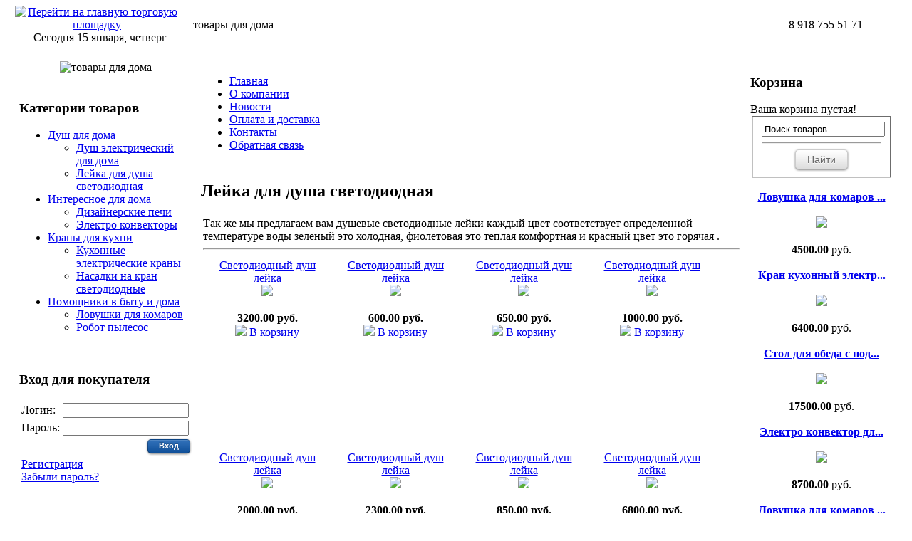

--- FILE ---
content_type: text/html; charset=UTF-8
request_url: http://domshop.utp78.ru/index.php?mod=products&cat=541
body_size: 5141
content:
<!DOCTYPE HTML>
<html xmlns="http://www.w3.org/1999/xhtml" lang="ru">
<head>
<title>товары для дома  - </title>
<meta http-equiv='Content-Type' content='text/html; charset=UTF-8' />
<meta http-equiv="X-UA-Compatible" content="IE=7" />
<meta http-equiv="Content-Type" content="text/html; charset=utf-8;charset=utf-8">
<meta http-equiv="Cache-Control" content="no-cache" />
<meta http-equiv="Pragma" content="no-cache" />
<meta http-equiv="Expires" content="Mon, 26 Jul 1997 05:00:00 GMT" />
<meta name="Document-state" content="Dynamic" />
<meta name="description" content=""/>
<meta name="abstract" content="Столы, журнальные столики , плита электрическая, обогрев, конвекторы краны для кухни, смесители, краны для ванны. "/>
<meta name="keywords" content="Столы, журнальные столики , плита электрическая, обогрев, конвекторы краны для кухни, смесители, краны для ванны. "/>
<link rel="icon" href="/favicon.ico" type="http://www.utp78.ru/image/x-icon">
<link rel="shortcut icon" href="/favicon.ico" type="http://www.utp78.ru/image/x-icon">
<META Name="Publisher-URL" Content="http://www.utp01.ru/">
<META name="Copyright" http-equiv="Copyright" content="Арт-Интелл">
<META Name="Generator" Content="utp01.ru">
<meta name="revisit" content="1 days">
<meta name="revisit-after" content="1 days">
<META Name="ROBOTS" Content="Index,follow">
<META name="Language" content="ru">
<meta http-equiv="Content-Script-Type" content="text/javascript">
<link href="/files/style_new_bard.css" type="text/css" rel="stylesheet">
<link href="/front.css" media="screen, projection" rel="stylesheet" type="text/css">
<!-- CSS кнопки -->
<link rel="stylesheet" href="/css-buttons.css" type="text/css" title="default" />
<link href="http://www.utp78.ru/images/src/facebox.css" media="screen" rel="stylesheet" type="text/css" />
<!--[if IE]>
<script src="http://html5shiv.googlecode.com/svn/trunk/html5.js"></script>
<![endif]-->
<!--[if lt IE 9]>
<script src="http://ie7-js.googlecode.com/svn/version/2.1(beta4)/IE9.js"></script>
<![endif]-->
<script src="http://ajax.googleapis.com/ajax/libs/jquery/1.5.2/jquery.min.js" type="text/javascript"></script>
<script src="http://ajax.googleapis.com/ajax/libs/jqueryui/1.8.12/jquery-ui.min.js" type="text/javascript"></script>

  <script type="text/javascript" src="http://www.utp78.ru/images/treeview/lib/jquery.cookie.js"></script>

  <script src="http://www.utp78.ru/images/src/facebox.js" type="text/javascript"></script>
  <script type="text/javascript">
    jQuery(document).ready(function($) {
      $('a[rel*=facebox]').facebox({
        loadingImage : '/src/loading.gif',
        closeImage   : '/src/closelabel.png'
      })
    })
  </script>

  <link rel="stylesheet" href="http://www.utp78.ru/images/treeview/jquery.treeview.css" type="text/css" />
  <script type="text/javascript" src="http://www.utp78.ru/images/treeview/jquery.treeview.js"></script>

<script>
  $(document).ready(function(){
    $("#treemenu").treeview({
		animated: "fast",
		collapsed: true,
		unique: true,
		persist: "cookie",
		toggle: function() {
			window.console && console.log("%o was toggled", this);
		}
	});

  });
  </script>


</head>
<body>
<center>


<div class="topline">
<table width="98%" border="0" cellpadding="0" cellspacing="0">
<tr>
<td width="230" align="center">
<!-- 1 -->
<a href='http://utp78.ru'><img src='/images/home.png' align='middle' alt='Перейти на главную торговую площадку' title='Перейти на главную торговую площадку'></a>&nbsp;&nbsp;Сегодня 15 января, четверг
</td>
<td width="20"> </td>
<td>
<!-- 2 -->
товары для дома 
</td>
<td width="20"> </td>
<td width="200" align="center" nowrap>
<!-- 3 -->
8 918 755 51 71 
</td>
</tr>
</table>
</div>

<br>


<table align="center" cellpadding="3" cellspacing="3" width="98%">
  <tr>
    <td valign="top" width="200">

<center><img src="/uploaded_images/200x200/22347.jpg" alt="товары для дома "></center>








<!-- LEFT BOX -->
<br>
<h3>Категории товаров</h3>
<ul id="treemenu" class="filetree"><li id="tree"><a href=http://domshop.utp78.ru/index.php?mod=products&cat=539>Душ для дома </a><ul id="treemenu" class="filetree"><li id="tree"><a href=http://domshop.utp78.ru/index.php?mod=products&cat=540>Душ электрический для дома </a></li><li id="tree"><a href=http://domshop.utp78.ru/index.php?mod=products&cat=541>Лейка для душа светодиодная </a></li></ul></li><li id="tree"><a href=http://domshop.utp78.ru/index.php?mod=products&cat=542>Интересное для дома</a><ul id="treemenu" class="filetree"><li id="tree"><a href=http://domshop.utp78.ru/index.php?mod=products&cat=543>Дизайнерские печи </a></li><li id="tree"><a href=http://domshop.utp78.ru/index.php?mod=products&cat=544>Электро конвекторы </a></li></ul></li><li id="tree"><a href=http://domshop.utp78.ru/index.php?mod=products&cat=545>Краны для кухни </a><ul id="treemenu" class="filetree"><li id="tree"><a href=http://domshop.utp78.ru/index.php?mod=products&cat=546>Кухонные электрические краны </a></li><li id="tree"><a href=http://domshop.utp78.ru/index.php?mod=products&cat=547>Насадки на кран светодиодные </a></li></ul></li><li id="tree"><a href=http://domshop.utp78.ru/index.php?mod=products&cat=548>Помощники в быту и дома </a><ul id="treemenu" class="filetree"><li id="tree"><a href=http://domshop.utp78.ru/index.php?mod=products&cat=549>Ловушки для комаров </a></li><li id="tree"><a href=http://domshop.utp78.ru/index.php?mod=products&cat=550>Робот пылесос </a></li></ul></li></ul>
<br>

<div id="cat">
<form action="http://domshop.utp78.ru/login.php" method="post"><input type="hidden" name="p" value="domshop"><input type="hidden" name="returnUrl" value="http://domshop.utp78.ru/index.php?mod=profile&l=1"><input type="hidden" name="errorURL" value="http://domshop.utp78.ru/index.php"><h3>Вход для покупателя</h3><table border="0">
					<tr>
						<td>Логин:</td>
						<td align="left"><input class="text" type=text name="Email"></td>
					</tr>
					<tr>
						<td>Пароль:</td>
						<td align="left"><input class="text" type=password name="Password"></td>
					</tr>
					<tr>
          	<td></td>
						<td colspan=2 align="right">
								<input type="submit" class="button blue small" value="Вход">
						</td>
					</tr>
				</table>

				</form>
				<table><tr><td><a href='http://domshop.utp78.ru/index.php?mod=checkout'>Регистрация</a><br><a href='http://domshop.utp78.ru/index.php?mod=forgotten_password'>Забыли пароль?</a></td></tr></table>
</div>


    </td>
    <td valign="top">

<table width="100%"><tr><td>
<div class="text_left">
<!-- MENU 2 -->
<div id="nav">
<ul><li class='sel'><a href="http://domshop.utp78.ru/%D0%93%D0%BB%D0%B0%D0%B2%D0%BD%D0%B0%D1%8F.html">Главная</a></li><li ><a href="http://domshop.utp78.ru/%D0%9E+%D0%BA%D0%BE%D0%BC%D0%BF%D0%B0%D0%BD%D0%B8%D0%B8.html">О компании</a></li><li ><a href="http://domshop.utp78.ru/%D0%9D%D0%BE%D0%B2%D0%BE%D1%81%D1%82%D0%B8.html">Новости</a></li><li ><a href="http://domshop.utp78.ru/%D0%9E%D0%BF%D0%BB%D0%B0%D1%82%D0%B0+%D0%B8+%D0%B4%D0%BE%D1%81%D1%82%D0%B0%D0%B2%D0%BA%D0%B0.html">Оплата и доставка</a></li><li ><a href="http://domshop.utp78.ru/%D0%9A%D0%BE%D0%BD%D1%82%D0%B0%D0%BA%D1%82%D1%8B.html">Контакты</a></li><li ><a href="http://domshop.utp78.ru/%D0%9E%D0%B1%D1%80%D0%B0%D1%82%D0%BD%D0%B0%D1%8F+%D1%81%D0%B2%D1%8F%D0%B7%D1%8C.html">Обратная связь</a></li></ul>
</div>
</div>
</td></tr></table>

<!-- CONTENT -->
<table width="100%"><tr><td>
<mod content/>
<link media="screen" rel="stylesheet" href="/js/example1/colorbox.css">
<script src="/js/jquery/plugins/jquery.lazyload.js" type="text/javascript"></script>
<script type="text/javascript" src="/js/colorbox/jquery.colorbox-min.js"></script>
<script type="text/javascript">
    $(document).ready(function () {
        $("img.lazy").lazyload();
        $('a.cbox').colorbox({
            opacity: 0.6,
            close: "Закрыть",
            maxHeight: "95%"
        });
    });
</script>

<h2>Лейка для душа светодиодная </h2><table width="100%"><tr><td>Так же мы предлагаем вам душевые светодиодные лейки каждый цвет соответствует определенной температуре воды зеленый это холодная, фиолетовая это теплая комфортная  и красный цвет это горячая . <hr><div style="padding: 5px; border: 0px solid #F9FFEC; margin-bottom: 10px; float:left;  width:170px; height:250px;"><div id="tov"><center><a href="http://domshop.utp78.ru/index.php?mod=products&ID=18736">Светодиодный душ лейка </a><br><a href="http://domshop.utp78.ru/index.php?mod=products&ID=18736"><img src="/uploaded_images/150x150/22562.jpg"></a><br><small><s></s></small><br><b>3200.00&nbspруб.</b><br><noindex><a rel="nofollow" href="http://domshop.utp78.ru/index.php?mod=cart&quantity=1&action=add&ID=18736"><img src="http://www.utp78.ru/images/cart.png" border="0"></a> <a rel="nofollow" href="http://domshop.utp78.ru/index.php?mod=cart&quantity=1&action=add&ID=18736">В корзину</a></noindex></center></div></div><div style="padding: 5px; border: 0px solid #F9FFEC; margin-bottom: 10px; float:left;  width:170px; height:250px;"><div id="tov"><center><a href="http://domshop.utp78.ru/index.php?mod=products&ID=18737">Светодиодный душ лейка </a><br><a href="http://domshop.utp78.ru/index.php?mod=products&ID=18737"><img src="/uploaded_images/150x150/22566.jpg"></a><br><small><s></s></small><br><b>600.00&nbspруб.</b><br><noindex><a rel="nofollow" href="http://domshop.utp78.ru/index.php?mod=cart&quantity=1&action=add&ID=18737"><img src="http://www.utp78.ru/images/cart.png" border="0"></a> <a rel="nofollow" href="http://domshop.utp78.ru/index.php?mod=cart&quantity=1&action=add&ID=18737">В корзину</a></noindex></center></div></div><div style="padding: 5px; border: 0px solid #F9FFEC; margin-bottom: 10px; float:left;  width:170px; height:250px;"><div id="tov"><center><a href="http://domshop.utp78.ru/index.php?mod=products&ID=18738">Светодиодный душ лейка </a><br><a href="http://domshop.utp78.ru/index.php?mod=products&ID=18738"><img src="/uploaded_images/150x150/22569.jpg"></a><br><small><s></s></small><br><b>650.00&nbspруб.</b><br><noindex><a rel="nofollow" href="http://domshop.utp78.ru/index.php?mod=cart&quantity=1&action=add&ID=18738"><img src="http://www.utp78.ru/images/cart.png" border="0"></a> <a rel="nofollow" href="http://domshop.utp78.ru/index.php?mod=cart&quantity=1&action=add&ID=18738">В корзину</a></noindex></center></div></div><div style="padding: 5px; border: 0px solid #F9FFEC; margin-bottom: 10px; float:left;  width:170px; height:250px;"><div id="tov"><center><a href="http://domshop.utp78.ru/index.php?mod=products&ID=18739">Светодиодный душ лейка </a><br><a href="http://domshop.utp78.ru/index.php?mod=products&ID=18739"><img src="/uploaded_images/150x150/22572.jpg"></a><br><small><s></s></small><br><b>1000.00&nbspруб.</b><br><noindex><a rel="nofollow" href="http://domshop.utp78.ru/index.php?mod=cart&quantity=1&action=add&ID=18739"><img src="http://www.utp78.ru/images/cart.png" border="0"></a> <a rel="nofollow" href="http://domshop.utp78.ru/index.php?mod=cart&quantity=1&action=add&ID=18739">В корзину</a></noindex></center></div></div><div style="padding: 5px; border: 0px solid #F9FFEC; margin-bottom: 10px; float:left;  width:170px; height:250px;"><div id="tov"><center><a href="http://domshop.utp78.ru/index.php?mod=products&ID=18740">Светодиодный душ лейка </a><br><a href="http://domshop.utp78.ru/index.php?mod=products&ID=18740"><img src="/uploaded_images/150x150/22575.jpg"></a><br><small><s></s></small><br><b>2000.00&nbspруб.</b><br><noindex><a rel="nofollow" href="http://domshop.utp78.ru/index.php?mod=cart&quantity=1&action=add&ID=18740"><img src="http://www.utp78.ru/images/cart.png" border="0"></a> <a rel="nofollow" href="http://domshop.utp78.ru/index.php?mod=cart&quantity=1&action=add&ID=18740">В корзину</a></noindex></center></div></div><div style="padding: 5px; border: 0px solid #F9FFEC; margin-bottom: 10px; float:left;  width:170px; height:250px;"><div id="tov"><center><a href="http://domshop.utp78.ru/index.php?mod=products&ID=18741">Светодиодный душ лейка </a><br><a href="http://domshop.utp78.ru/index.php?mod=products&ID=18741"><img src="/uploaded_images/150x150/22578.jpg"></a><br><small><s></s></small><br><b>2300.00&nbspруб.</b><br><noindex><a rel="nofollow" href="http://domshop.utp78.ru/index.php?mod=cart&quantity=1&action=add&ID=18741"><img src="http://www.utp78.ru/images/cart.png" border="0"></a> <a rel="nofollow" href="http://domshop.utp78.ru/index.php?mod=cart&quantity=1&action=add&ID=18741">В корзину</a></noindex></center></div></div><div style="padding: 5px; border: 0px solid #F9FFEC; margin-bottom: 10px; float:left;  width:170px; height:250px;"><div id="tov"><center><a href="http://domshop.utp78.ru/index.php?mod=products&ID=18742">Светодиодный душ лейка </a><br><a href="http://domshop.utp78.ru/index.php?mod=products&ID=18742"><img src="/uploaded_images/150x150/22582.jpg"></a><br><small><s></s></small><br><b>850.00&nbspруб.</b><br><noindex><a rel="nofollow" href="http://domshop.utp78.ru/index.php?mod=cart&quantity=1&action=add&ID=18742"><img src="http://www.utp78.ru/images/cart.png" border="0"></a> <a rel="nofollow" href="http://domshop.utp78.ru/index.php?mod=cart&quantity=1&action=add&ID=18742">В корзину</a></noindex></center></div></div><div style="padding: 5px; border: 0px solid #F9FFEC; margin-bottom: 10px; float:left;  width:170px; height:250px;"><div id="tov"><center><a href="http://domshop.utp78.ru/index.php?mod=products&ID=18743">Светодиодный душ лейка </a><br><a href="http://domshop.utp78.ru/index.php?mod=products&ID=18743"><img src="/uploaded_images/150x150/22585.jpg"></a><br><small><s></s></small><br><b>6800.00&nbspруб.</b><br><noindex><a rel="nofollow" href="http://domshop.utp78.ru/index.php?mod=cart&quantity=1&action=add&ID=18743"><img src="http://www.utp78.ru/images/cart.png" border="0"></a> <a rel="nofollow" href="http://domshop.utp78.ru/index.php?mod=cart&quantity=1&action=add&ID=18743">В корзину</a></noindex></center></div></div><div style="padding: 5px; border: 0px solid #F9FFEC; margin-bottom: 10px; float:left;  width:170px; height:250px;"><div id="tov"><center><a href="http://domshop.utp78.ru/index.php?mod=products&ID=18744">Светодиодный душ лейка </a><br><a href="http://domshop.utp78.ru/index.php?mod=products&ID=18744"><img src="/uploaded_images/150x150/22587.jpg"></a><br><small><s></s></small><br><b>6700.00&nbspруб.</b><br><noindex><a rel="nofollow" href="http://domshop.utp78.ru/index.php?mod=cart&quantity=1&action=add&ID=18744"><img src="http://www.utp78.ru/images/cart.png" border="0"></a> <a rel="nofollow" href="http://domshop.utp78.ru/index.php?mod=cart&quantity=1&action=add&ID=18744">В корзину</a></noindex></center></div></div><div style="padding: 5px; border: 0px solid #F9FFEC; margin-bottom: 10px; float:left;  width:170px; height:250px;"><div id="tov"><center><a href="http://domshop.utp78.ru/index.php?mod=products&ID=18745">Светодиодный душ лейка </a><br><a href="http://domshop.utp78.ru/index.php?mod=products&ID=18745"><img src="/uploaded_images/150x150/22591.jpg"></a><br><small><s></s></small><br><b>6560.00&nbspруб.</b><br><noindex><a rel="nofollow" href="http://domshop.utp78.ru/index.php?mod=cart&quantity=1&action=add&ID=18745"><img src="http://www.utp78.ru/images/cart.png" border="0"></a> <a rel="nofollow" href="http://domshop.utp78.ru/index.php?mod=cart&quantity=1&action=add&ID=18745">В корзину</a></noindex></center></div></div><div style="padding: 5px; border: 0px solid #F9FFEC; margin-bottom: 10px; float:left;  width:170px; height:250px;"><div id="tov"><center><a href="http://domshop.utp78.ru/index.php?mod=products&ID=18746">Светодиодный душ лейка </a><br><a href="http://domshop.utp78.ru/index.php?mod=products&ID=18746"><img src="/uploaded_images/150x150/22595.jpg"></a><br><small><s></s></small><br><b>1000.00&nbspруб.</b><br><noindex><a rel="nofollow" href="http://domshop.utp78.ru/index.php?mod=cart&quantity=1&action=add&ID=18746"><img src="http://www.utp78.ru/images/cart.png" border="0"></a> <a rel="nofollow" href="http://domshop.utp78.ru/index.php?mod=cart&quantity=1&action=add&ID=18746">В корзину</a></noindex></center></div></div><div style="padding: 5px; border: 0px solid #F9FFEC; margin-bottom: 10px; float:left;  width:170px; height:250px;"><div id="tov"><center><a href="http://domshop.utp78.ru/index.php?mod=products&ID=18747">Светодиодный душ лейка </a><br><a href="http://domshop.utp78.ru/index.php?mod=products&ID=18747"><img src="/uploaded_images/150x150/22600.jpg"></a><br><small><s></s></small><br><b>1800.00&nbspруб.</b><br><noindex><a rel="nofollow" href="http://domshop.utp78.ru/index.php?mod=cart&quantity=1&action=add&ID=18747"><img src="http://www.utp78.ru/images/cart.png" border="0"></a> <a rel="nofollow" href="http://domshop.utp78.ru/index.php?mod=cart&quantity=1&action=add&ID=18747">В корзину</a></noindex></center></div></div><div style="padding: 5px; border: 0px solid #F9FFEC; margin-bottom: 10px; float:left;  width:170px; height:250px;"><div id="tov"><center><a href="http://domshop.utp78.ru/index.php?mod=products&ID=18748">Светодиодный душ лейка </a><br><a href="http://domshop.utp78.ru/index.php?mod=products&ID=18748"><img src="/uploaded_images/150x150/22604.jpg"></a><br><small><s></s></small><br><b>3800.00&nbspруб.</b><br><noindex><a rel="nofollow" href="http://domshop.utp78.ru/index.php?mod=cart&quantity=1&action=add&ID=18748"><img src="http://www.utp78.ru/images/cart.png" border="0"></a> <a rel="nofollow" href="http://domshop.utp78.ru/index.php?mod=cart&quantity=1&action=add&ID=18748">В корзину</a></noindex></center></div></div><div style="padding: 5px; border: 0px solid #F9FFEC; margin-bottom: 10px; float:left;  width:170px; height:250px;"><div id="tov"><center><a href="http://domshop.utp78.ru/index.php?mod=products&ID=18749">Светодиодный душ лейка </a><br><a href="http://domshop.utp78.ru/index.php?mod=products&ID=18749"><img src="/uploaded_images/150x150/22607.jpg"></a><br><small><s></s></small><br><b>1800.00&nbspруб.</b><br><noindex><a rel="nofollow" href="http://domshop.utp78.ru/index.php?mod=cart&quantity=1&action=add&ID=18749"><img src="http://www.utp78.ru/images/cart.png" border="0"></a> <a rel="nofollow" href="http://domshop.utp78.ru/index.php?mod=cart&quantity=1&action=add&ID=18749">В корзину</a></noindex></center></div></div></td></tr></table>            <br><br>
            <hr>
            <center>
                            </center>
        <!--<a href='/images/zoomengine/bigimage00.jpg' class = 'cloud-zoom' id='zoom1' rel="adjustX: 10, adjustY:-4">-->

</td></tr></table>
    </td>
    <td valign="top" width="200">



<!-- RIGHT BOX -->


<h3>Корзина</h3>
<div id="Cart">
</div>



<div id="search">
<form class="search" action="http://domshop.utp78.ru/index.php"><fieldset><input type=hidden name=p value="domshop">
													<input type=hidden name=mod value="search_product">
													<input type="text" value="Поиск товаров..." name="search_by" onblur="if(this.value == '') { this.value = 'Поиск товаров...'; }" onfocus="if(this.value == 'Поиск товаров...') { this.value = ''; }" style="width:98%;" />
													<hr>
													<center>
													<input type="submit" class="button white large" value="Найти"></li>
													</center>
													</fieldset>
												</form>

</div>


<script src="/custom.js" type="text/javascript"></script><div id="slider"><div class="inslider"><div class="contentholder"><div class="contentslider"><div class="content"><center><br><a href="http://domshop.utp78.ru/product_18755.html"><b>Ловушка для комаров ...</b><br></a><br><a href="http://domshop.utp78.ru/product_18755.html">
    <img src="/uploaded_images/150x150/22635.jpg">
    </a></br><b><br>4500.00</b> руб.</center></div><div class="content"><center><br><a href="http://domshop.utp78.ru/product_18713.html"><b>Кран кухонный электр...</b><br></a><br><a href="http://domshop.utp78.ru/product_18713.html">
    <img src="/uploaded_images/150x150/22479.jpg">
    </a></br><b><br>6400.00</b> руб.</center></div><div class="content"><center><br><a href="http://domshop.utp78.ru/product_18691.html"><b>Стол для обеда с под...</b><br></a><br><a href="http://domshop.utp78.ru/product_18691.html">
    <img src="/uploaded_images/150x150/22404.jpg">
    </a></br><b><br>17500.00</b> руб.</center></div><div class="content"><center><br><a href="http://domshop.utp78.ru/product_18698.html"><b>Электро конвектор дл...</b><br></a><br><a href="http://domshop.utp78.ru/product_18698.html">
    <img src="/uploaded_images/150x150/22424.jpg">
    </a></br><b><br>8700.00</b> руб.</center></div><div class="content"><center><br><a href="http://domshop.utp78.ru/product_18753.html"><b>Ловушка для комаров ...</b><br></a><br><a href="http://domshop.utp78.ru/product_18753.html">
    <img src="/uploaded_images/150x150/22624.jpg">
    </a></br><b><br>3600.00</b> руб.</center></div><div class="content"><center><br><a href="http://domshop.utp78.ru/product_18703.html"><b>Электро конвектор дл...</b><br></a><br><a href="http://domshop.utp78.ru/product_18703.html">
    <img src="/uploaded_images/150x150/22442.jpg">
    </a></br><b><br>5800.00</b> руб.</center></div><div class="content"><center><br><a href="http://domshop.utp78.ru/product_18732.html"><b>Душ электрический дл...</b><br></a><br><a href="http://domshop.utp78.ru/product_18732.html">
    <img src="/uploaded_images/150x150/22552.jpg">
    </a></br><b><br>5900.00</b> руб.</center></div></div></div></div>
     <div class="contentnav">
       <a rel="1" href="#">1</a>
       <a rel="2" href="#">2</a>
       <a rel="3" href="#">3</a>
       <a rel="4" href="#">4</a>
       <a rel="5" href="#">5</a>
       <a rel="6" href="#">6</a>
       <a rel="7" href="#">7</a>
	 </div>
</div>

<div id="search">

</div>

    </td>
  </tr>
</table>














<table width="100%" border="0" cellpadding="0" cellspacing="0"><tr><td>
<br><br><br><br>
</td></tr></table>

<table width="98%" border="0" cellpadding="0" cellspacing="0"><tr><td>
<hr size="1">
<br>
</td></tr></table>


<table width="98%" border="0" cellpadding="5" cellspacing="0">
<tr>
<td width="100%" valign="top" style="line-height: 25px;" nowrap>

<center>
<p><center> &nbsp;&nbsp;<a href="http://domshop.utp78.ru/%D0%93%D0%BB%D0%B0%D0%B2%D0%BD%D0%B0%D1%8F.html" >Главная</a>&nbsp;&nbsp;  | &nbsp;&nbsp;<a href="http://domshop.utp78.ru/%D0%9E+%D0%BA%D0%BE%D0%BC%D0%BF%D0%B0%D0%BD%D0%B8%D0%B8.html" >О компании</a>&nbsp;&nbsp;  | &nbsp;&nbsp;<a href="http://domshop.utp78.ru/%D0%9D%D0%BE%D0%B2%D0%BE%D1%81%D1%82%D0%B8.html" >Новости</a>&nbsp;&nbsp;  | &nbsp;&nbsp;<a href="http://domshop.utp78.ru/%D0%9E%D0%BF%D0%BB%D0%B0%D1%82%D0%B0+%D0%B8+%D0%B4%D0%BE%D1%81%D1%82%D0%B0%D0%B2%D0%BA%D0%B0.html" >Оплата и доставка</a>&nbsp;&nbsp;  | &nbsp;&nbsp;<a href="http://domshop.utp78.ru/%D0%9A%D0%BE%D0%BD%D1%82%D0%B0%D0%BA%D1%82%D1%8B.html" >Контакты</a>&nbsp;&nbsp;  | &nbsp;&nbsp;<a href="http://domshop.utp78.ru/%D0%9E%D0%B1%D1%80%D0%B0%D1%82%D0%BD%D0%B0%D1%8F+%D1%81%D0%B2%D1%8F%D0%B7%D1%8C.html" >Обратная связь</a>&nbsp;&nbsp;</center></p>
<p>© товары для дома </p>
</center>

</td>
</tr>
</table>
<br>







</center>


<center>
<table width="98%" border="0" cellpadding="5" cellspacing="0">
<tr><td>

</td></tr></table>
</center>

<!-- Yandex.Metrika counter --><script type="text/javascript">var yaParams = {/*Здесь параметры визита*/};</script><script type="text/javascript">(function (d, w, c) { (w[c] = w[c] || []).push(function() { try { w.yaCounter7167406 = new Ya.Metrika({id:7167406, enableAll: true, trackHash:true, webvisor:true,params:window.yaParams||{ }}); } catch(e) { } }); var n = d.getElementsByTagName("script")[0], s = d.createElement("script"), f = function () { n.parentNode.insertBefore(s, n); }; s.type = "text/javascript"; s.async = true; s.src = (d.location.protocol == "https:" ? "https:" : "http:") + "//mc.yandex.ru/metrika/watch.js"; if (w.opera == "[object Opera]") { d.addEventListener("DOMContentLoaded", f); } else { f(); } })(document, window, "yandex_metrika_callbacks");</script><noscript><div><img src="//mc.yandex.ru/watch/7167406" style="position:absolute; left:-9999px;" alt="" /></div></noscript><!-- /Yandex.Metrika counter -->

<!-- Google analytics -->
<script type="text/javascript">
  var _gaq = _gaq || [];
  _gaq.push(['_setAccount', 'UA-34910202-1']);
  _gaq.push(['_setDomainName', 'utp00.ru']);
  _gaq.push(['_trackPageview']);

  (function() {
    var ga = document.createElement('script'); ga.type = 'text/javascript'; ga.async = true;
    ga.src = ('https:' == document.location.protocol ? 'https://ssl' : 'http://www') + '.google-analytics.com/ga.js';
    var s = document.getElementsByTagName('script')[0]; s.parentNode.insertBefore(ga, s);
  })();
</script>
<!-- /Google analytics -->

</body>
</html><script>
						if(document.getElementById('Cart'))
						{
							document.getElementById('Cart').innerHTML="Ваша корзина пустая!";
						}
					</script>